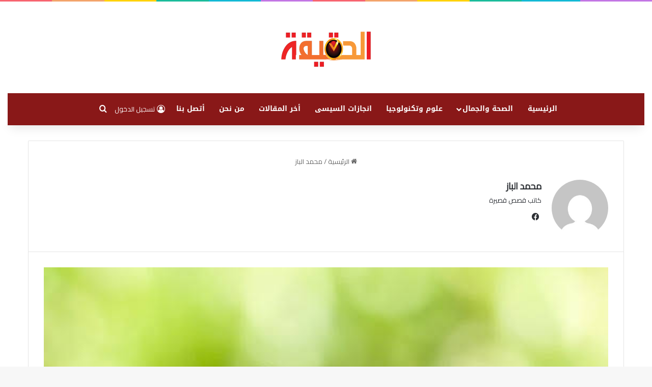

--- FILE ---
content_type: text/html; charset=UTF-8
request_url: https://thatrue.com/author/ahmedelbaz/
body_size: 21948
content:
<!DOCTYPE html> <html dir="rtl" lang="ar" data-skin="light"> <head> <meta charset="UTF-8"/> <link rel="profile" href="//gmpg.org/xfn/11"/> <meta http-equiv='x-dns-prefetch-control' content='on'> <link rel='dns-prefetch' href="//cdnjs.cloudflare.com/"/> <link rel='dns-prefetch' href="//ajax.googleapis.com/"/> <link rel='dns-prefetch' href="//fonts.googleapis.com/"/> <link rel='dns-prefetch' href="//fonts.gstatic.com/"/> <link rel='dns-prefetch' href="//s.gravatar.com/"/> <link rel='dns-prefetch' href="//www.google-analytics.com/"/> <link rel='preload' as='script' href="//ajax.googleapis.com/ajax/libs/webfont/1/webfont.js"> <meta name='robots' content='index, follow, max-image-preview:large, max-snippet:-1, max-video-preview:-1'/> <title>محمد الباز, كاتب لدى الحقيقة</title> <link rel="canonical" href="https://thatrue.com/author/ahmedelbaz/"/> <meta property="og:locale" content="ar_AR"/> <meta property="og:type" content="profile"/> <meta property="og:title" content="محمد الباز, كاتب لدى الحقيقة"/> <meta property="og:url" content="https://thatrue.com/author/ahmedelbaz/"/> <meta property="og:site_name" content="الحقيقة"/> <meta property="og:image" content="https://secure.gravatar.com/avatar/01112575a2ce42910c1b228c5c8f9ec0?s=500&d=mm&r=g"/> <meta name="twitter:card" content="summary_large_image"/> <script type="application/ld+json" class="yoast-schema-graph">{"@context":"https://schema.org","@graph":[{"@type":"ProfilePage","@id":"https://thatrue.com/author/ahmedelbaz/","url":"https://thatrue.com/author/ahmedelbaz/","name":"محمد الباز, كاتب لدى الحقيقة","isPartOf":{"@id":"https://thatrue.com/#website"},"primaryImageOfPage":{"@id":"https://thatrue.com/author/ahmedelbaz/#primaryimage"},"image":{"@id":"https://thatrue.com/author/ahmedelbaz/#primaryimage"},"thumbnailUrl":"https://thatrue.com/wp-content/uploads/2018/11/images.jpg","breadcrumb":{"@id":"https://thatrue.com/author/ahmedelbaz/#breadcrumb"},"inLanguage":"ar","potentialAction":[{"@type":"ReadAction","target":["https://thatrue.com/author/ahmedelbaz/"]}]},{"@type":"ImageObject","inLanguage":"ar","@id":"https://thatrue.com/author/ahmedelbaz/#primaryimage","url":"https://thatrue.com/wp-content/uploads/2018/11/images.jpg","contentUrl":"https://thatrue.com/wp-content/uploads/2018/11/images.jpg","width":532,"height":355},{"@type":"BreadcrumbList","@id":"https://thatrue.com/author/ahmedelbaz/#breadcrumb","itemListElement":[{"@type":"ListItem","position":1,"name":"Home","item":"https://thatrue.com/"},{"@type":"ListItem","position":2,"name":"Archives for محمد الباز"}]},{"@type":"WebSite","@id":"https://thatrue.com/#website","url":"https://thatrue.com/","name":"الحقيقة","description":"","publisher":{"@id":"https://thatrue.com/#/schema/person/f57da9f23594d8374f2238544ed8e2cf"},"potentialAction":[{"@type":"SearchAction","target":{"@type":"EntryPoint","urlTemplate":"https://thatrue.com/?s={search_term_string}"},"query-input":{"@type":"PropertyValueSpecification","valueRequired":true,"valueName":"search_term_string"}}],"inLanguage":"ar"},{"@type":["Person","Organization"],"@id":"https://thatrue.com/#/schema/person/f57da9f23594d8374f2238544ed8e2cf","name":"Ahmed Ibrahim","image":{"@type":"ImageObject","inLanguage":"ar","@id":"https://thatrue.com/#/schema/person/image/","url":"https://secure.gravatar.com/avatar/035ef8e6e404bb9ac116e50ae5fa5b61779110ffad831a2c782ac50578872033?s=96&d=mm&r=g","contentUrl":"https://secure.gravatar.com/avatar/035ef8e6e404bb9ac116e50ae5fa5b61779110ffad831a2c782ac50578872033?s=96&d=mm&r=g","caption":"Ahmed Ibrahim"},"logo":{"@id":"https://thatrue.com/#/schema/person/image/"},"description":"مجرد شاب مصرى","sameAs":["https://www.facebook.com/A7medkhamisi"]},{"@type":"Person","@id":"https://thatrue.com/#/schema/person/227a7f9b1a2b2bf9d057af72a91d6435","name":"محمد الباز","image":{"@type":"ImageObject","inLanguage":"ar","@id":"https://thatrue.com/#/schema/person/image/","url":"https://secure.gravatar.com/avatar/9f4813893ca26bd4f07da6298653303e8f62e70536ed7114c6ae6427a4c69696?s=96&d=mm&r=g","contentUrl":"https://secure.gravatar.com/avatar/9f4813893ca26bd4f07da6298653303e8f62e70536ed7114c6ae6427a4c69696?s=96&d=mm&r=g","caption":"محمد الباز"},"description":"كاتب قصص قصيرة","sameAs":["https://www.facebook.com/profile.php?id=100021785171048"],"mainEntityOfPage":{"@id":"https://thatrue.com/author/ahmedelbaz/"}}]}</script> <link rel='dns-prefetch' href="//fonts.googleapis.com/"/> <link rel="alternate" type="application/rss+xml" title="الحقيقة &laquo; الخلاصة" href="/feed/"/> <link rel="alternate" type="application/rss+xml" title="الحقيقة &laquo; خلاصة التعليقات" href="/comments/feed/"/> <script type="text/javascript">
			try {
				if( 'undefined' != typeof localStorage ){
					var tieSkin = localStorage.getItem('tie-skin');
				}

				
				var html = document.getElementsByTagName('html')[0].classList,
						htmlSkin = 'light';

				if( html.contains('dark-skin') ){
					htmlSkin = 'dark';
				}

				if( tieSkin != null && tieSkin != htmlSkin ){
					html.add('tie-skin-inverted');
					var tieSkinInverted = true;
				}

				if( tieSkin == 'dark' ){
					html.add('dark-skin');
				}
				else if( tieSkin == 'light' ){
					html.remove( 'dark-skin' );
				}
				
			} catch(e) { console.log( e ) }

		</script> <link rel="alternate" type="application/rss+xml" title="الحقيقة &laquo; خلاصة مقالات محمد الباز" href="feed/"/> <style type="text/css"> :root{ --tie-preset-gradient-1: linear-gradient(135deg, rgba(6, 147, 227, 1) 0%, rgb(155, 81, 224) 100%); --tie-preset-gradient-2: linear-gradient(135deg, rgb(122, 220, 180) 0%, rgb(0, 208, 130) 100%); --tie-preset-gradient-3: linear-gradient(135deg, rgba(252, 185, 0, 1) 0%, rgba(255, 105, 0, 1) 100%); --tie-preset-gradient-4: linear-gradient(135deg, rgba(255, 105, 0, 1) 0%, rgb(207, 46, 46) 100%); --tie-preset-gradient-5: linear-gradient(135deg, rgb(238, 238, 238) 0%, rgb(169, 184, 195) 100%); --tie-preset-gradient-6: linear-gradient(135deg, rgb(74, 234, 220) 0%, rgb(151, 120, 209) 20%, rgb(207, 42, 186) 40%, rgb(238, 44, 130) 60%, rgb(251, 105, 98) 80%, rgb(254, 248, 76) 100%); --tie-preset-gradient-7: linear-gradient(135deg, rgb(255, 206, 236) 0%, rgb(152, 150, 240) 100%); --tie-preset-gradient-8: linear-gradient(135deg, rgb(254, 205, 165) 0%, rgb(254, 45, 45) 50%, rgb(107, 0, 62) 100%); --tie-preset-gradient-9: linear-gradient(135deg, rgb(255, 203, 112) 0%, rgb(199, 81, 192) 50%, rgb(65, 88, 208) 100%); --tie-preset-gradient-10: linear-gradient(135deg, rgb(255, 245, 203) 0%, rgb(182, 227, 212) 50%, rgb(51, 167, 181) 100%); --tie-preset-gradient-11: linear-gradient(135deg, rgb(202, 248, 128) 0%, rgb(113, 206, 126) 100%); --tie-preset-gradient-12: linear-gradient(135deg, rgb(2, 3, 129) 0%, rgb(40, 116, 252) 100%); --tie-preset-gradient-13: linear-gradient(135deg, #4D34FA, #ad34fa); --tie-preset-gradient-14: linear-gradient(135deg, #0057FF, #31B5FF); --tie-preset-gradient-15: linear-gradient(135deg, #FF007A, #FF81BD); --tie-preset-gradient-16: linear-gradient(135deg, #14111E, #4B4462); --tie-preset-gradient-17: linear-gradient(135deg, #F32758, #FFC581); --main-nav-background: #FFFFFF; --main-nav-secondry-background: rgba(0,0,0,0.03); --main-nav-primary-color: #0088ff; --main-nav-contrast-primary-color: #FFFFFF; --main-nav-text-color: #2c2f34; --main-nav-secondry-text-color: rgba(0,0,0,0.5); --main-nav-main-border-color: rgba(0,0,0,0.1); --main-nav-secondry-border-color: rgba(0,0,0,0.08); } </style> <meta name="viewport" content="width=device-width, initial-scale=1.0"/><style id='wp-img-auto-sizes-contain-inline-css' type='text/css'> img:is([sizes=auto i],[sizes^="auto," i]){contain-intrinsic-size:3000px 1500px} /*# sourceURL=wp-img-auto-sizes-contain-inline-css */ </style>  <link rel='stylesheet' id='notosanskufiarabic-css' href="//fonts.googleapis.com/earlyaccess/notosanskufiarabic?ver=6.9" type='text/css' media='all'/> <link rel='stylesheet' id='ctc-blocks-core-css' href="/wp-content/plugins/copy-the-code/classes/blocks/assets/css/style.css?ver=4.1.1" type='text/css' media='all'/> <link rel='stylesheet' id='ctc-el-email-sample-css' href="/wp-content/plugins/copy-the-code/classes/elementor/widgets/email-sample/style.css?ver=4.1.1" type='text/css' media='all'/> <link rel='stylesheet' id='ctc-blocks-css' href="/wp-content/plugins/copy-the-code/classes/blocks/assets/css/style.css?ver=4.1.1" type='text/css' media='all'/> <link rel='stylesheet' id='ctc-el-email-address-css' href="/wp-content/plugins/copy-the-code/classes/elementor/widgets/email-address/style.css?ver=4.1.1" type='text/css' media='all'/> <link rel='stylesheet' id='ctc-el-phone-number-css' href="/wp-content/plugins/copy-the-code/classes/elementor/widgets/phone-number/style.css?ver=4.1.1" type='text/css' media='all'/> <link rel='stylesheet' id='ctc-el-copy-icon-css' href="/wp-content/plugins/copy-the-code/classes/elementor/widgets/copy-icon/style.css?ver=4.1.1" type='text/css' media='all'/> <link rel='stylesheet' id='ctc-el-blockquote-css' href="/wp-content/plugins/copy-the-code/classes/elementor/widgets/blockquote/style.css?ver=4.1.1" type='text/css' media='all'/> <link rel='stylesheet' id='ctc-el-code-snippet-css' href="/wp-content/plugins/copy-the-code/classes/elementor/widgets/code-snippet/style.css?ver=4.1.1" type='text/css' media='all'/> <link rel='stylesheet' id='ctc-el-message-css' href="/wp-content/plugins/copy-the-code/classes/elementor/widgets/message/style.css?ver=4.1.1" type='text/css' media='all'/> <link rel='stylesheet' id='ctc-el-wish-css' href="/wp-content/plugins/copy-the-code/classes/elementor/widgets/wish/style.css?ver=4.1.1" type='text/css' media='all'/> <link rel='stylesheet' id='ctc-el-shayari-css' href="/wp-content/plugins/copy-the-code/classes/elementor/widgets/shayari/style.css?ver=4.1.1" type='text/css' media='all'/> <link rel='stylesheet' id='ctc-el-sms-css' href="/wp-content/plugins/copy-the-code/classes/elementor/widgets/sms/style.css?ver=4.1.1" type='text/css' media='all'/> <link rel='stylesheet' id='ctc-el-deal-css' href="/wp-content/plugins/copy-the-code/classes/elementor/widgets/deal/style.css?ver=4.1.1" type='text/css' media='all'/> <link rel='stylesheet' id='ctc-el-coupon-css' href="/wp-content/plugins/copy-the-code/classes/elementor/widgets/coupon/style.css?ver=4.1.1" type='text/css' media='all'/> <link rel='stylesheet' id='ctc-el-ai-prompt-generator-css' href="/wp-content/plugins/copy-the-code/classes/elementor/widgets/ai-prompt-generator/style.css?ver=4.1.1" type='text/css' media='all'/> <link rel='stylesheet' id='ctc-el-table-css' href="/wp-content/plugins/copy-the-code/classes/elementor/widgets/table/style.css?ver=4.1.1" type='text/css' media='all'/> <link rel='stylesheet' id='ctc-el-contact-information-css' href="/wp-content/plugins/copy-the-code/classes/elementor/widgets/contact-information/style.css?ver=4.1.1" type='text/css' media='all'/> <style id='ctc-term-title-style-inline-css' type='text/css'> .ctc-block-controls-dropdown .components-base-control__field{margin:0 !important} /*# sourceURL=https://thatrue.com/wp-content/plugins/copy-the-code/classes/gutenberg/blocks/term-title/css/style.css */ </style> <style id='ctc-copy-button-style-inline-css' type='text/css'> .wp-block-ctc-copy-button{font-size:14px;line-height:normal;padding:8px 16px;border-width:1px;border-style:solid;border-color:inherit;border-radius:4px;cursor:pointer;display:inline-block}.ctc-copy-button-textarea{display:none !important} /*# sourceURL=https://thatrue.com/wp-content/plugins/copy-the-code/classes/gutenberg/blocks/copy-button/css/style.css */ </style> <style id='ctc-copy-icon-style-inline-css' type='text/css'> .wp-block-ctc-copy-icon .ctc-block-copy-icon{background:rgba(0,0,0,0);padding:0;margin:0;position:relative;cursor:pointer}.wp-block-ctc-copy-icon .ctc-block-copy-icon .check-icon{display:none}.wp-block-ctc-copy-icon .ctc-block-copy-icon svg{height:1em;width:1em}.wp-block-ctc-copy-icon .ctc-block-copy-icon::after{position:absolute;content:attr(aria-label);padding:.5em .75em;right:100%;color:#fff;background:#24292f;font-size:11px;border-radius:6px;line-height:1;right:100%;bottom:50%;margin-right:6px;-webkit-transform:translateY(50%);transform:translateY(50%)}.wp-block-ctc-copy-icon .ctc-block-copy-icon::before{content:"";top:50%;bottom:50%;left:-7px;margin-top:-6px;border:6px solid rgba(0,0,0,0);border-left-color:#24292f;position:absolute}.wp-block-ctc-copy-icon .ctc-block-copy-icon::after,.wp-block-ctc-copy-icon .ctc-block-copy-icon::before{opacity:0;visibility:hidden;-webkit-transition:opacity .2s ease-in-out,visibility .2s ease-in-out;transition:opacity .2s ease-in-out,visibility .2s ease-in-out}.wp-block-ctc-copy-icon .ctc-block-copy-icon.copied::after,.wp-block-ctc-copy-icon .ctc-block-copy-icon.copied::before{opacity:1;visibility:visible;-webkit-transition:opacity .2s ease-in-out,visibility .2s ease-in-out;transition:opacity .2s ease-in-out,visibility .2s ease-in-out}.wp-block-ctc-copy-icon .ctc-block-copy-icon.copied .check-icon{display:inline-block}.wp-block-ctc-copy-icon .ctc-block-copy-icon.copied .copy-icon{display:none !important}.ctc-copy-icon-textarea{display:none !important} /*# sourceURL=https://thatrue.com/wp-content/plugins/copy-the-code/classes/gutenberg/blocks/copy-icon/css/style.css */ </style> <style id='ctc-social-share-style-inline-css' type='text/css'> .wp-block-ctc-social-share{display:-webkit-box;display:-ms-flexbox;display:flex;-webkit-box-align:center;-ms-flex-align:center;align-items:center;gap:8px}.wp-block-ctc-social-share svg{height:16px;width:16px}.wp-block-ctc-social-share a{display:-webkit-inline-box;display:-ms-inline-flexbox;display:inline-flex}.wp-block-ctc-social-share a:focus{outline:none} /*# sourceURL=https://thatrue.com/wp-content/plugins/copy-the-code/classes/gutenberg/blocks/social-share/css/style.css */ </style> <style id='global-styles-inline-css' type='text/css'> :root{--wp--preset--aspect-ratio--square: 1;--wp--preset--aspect-ratio--4-3: 4/3;--wp--preset--aspect-ratio--3-4: 3/4;--wp--preset--aspect-ratio--3-2: 3/2;--wp--preset--aspect-ratio--2-3: 2/3;--wp--preset--aspect-ratio--16-9: 16/9;--wp--preset--aspect-ratio--9-16: 9/16;--wp--preset--color--black: #000000;--wp--preset--color--cyan-bluish-gray: #abb8c3;--wp--preset--color--white: #ffffff;--wp--preset--color--pale-pink: #f78da7;--wp--preset--color--vivid-red: #cf2e2e;--wp--preset--color--luminous-vivid-orange: #ff6900;--wp--preset--color--luminous-vivid-amber: #fcb900;--wp--preset--color--light-green-cyan: #7bdcb5;--wp--preset--color--vivid-green-cyan: #00d084;--wp--preset--color--pale-cyan-blue: #8ed1fc;--wp--preset--color--vivid-cyan-blue: #0693e3;--wp--preset--color--vivid-purple: #9b51e0;--wp--preset--color--global-color: #891818;--wp--preset--gradient--vivid-cyan-blue-to-vivid-purple: linear-gradient(135deg,rgb(6,147,227) 0%,rgb(155,81,224) 100%);--wp--preset--gradient--light-green-cyan-to-vivid-green-cyan: linear-gradient(135deg,rgb(122,220,180) 0%,rgb(0,208,130) 100%);--wp--preset--gradient--luminous-vivid-amber-to-luminous-vivid-orange: linear-gradient(135deg,rgb(252,185,0) 0%,rgb(255,105,0) 100%);--wp--preset--gradient--luminous-vivid-orange-to-vivid-red: linear-gradient(135deg,rgb(255,105,0) 0%,rgb(207,46,46) 100%);--wp--preset--gradient--very-light-gray-to-cyan-bluish-gray: linear-gradient(135deg,rgb(238,238,238) 0%,rgb(169,184,195) 100%);--wp--preset--gradient--cool-to-warm-spectrum: linear-gradient(135deg,rgb(74,234,220) 0%,rgb(151,120,209) 20%,rgb(207,42,186) 40%,rgb(238,44,130) 60%,rgb(251,105,98) 80%,rgb(254,248,76) 100%);--wp--preset--gradient--blush-light-purple: linear-gradient(135deg,rgb(255,206,236) 0%,rgb(152,150,240) 100%);--wp--preset--gradient--blush-bordeaux: linear-gradient(135deg,rgb(254,205,165) 0%,rgb(254,45,45) 50%,rgb(107,0,62) 100%);--wp--preset--gradient--luminous-dusk: linear-gradient(135deg,rgb(255,203,112) 0%,rgb(199,81,192) 50%,rgb(65,88,208) 100%);--wp--preset--gradient--pale-ocean: linear-gradient(135deg,rgb(255,245,203) 0%,rgb(182,227,212) 50%,rgb(51,167,181) 100%);--wp--preset--gradient--electric-grass: linear-gradient(135deg,rgb(202,248,128) 0%,rgb(113,206,126) 100%);--wp--preset--gradient--midnight: linear-gradient(135deg,rgb(2,3,129) 0%,rgb(40,116,252) 100%);--wp--preset--font-size--small: 13px;--wp--preset--font-size--medium: 20px;--wp--preset--font-size--large: 36px;--wp--preset--font-size--x-large: 42px;--wp--preset--spacing--20: 0.44rem;--wp--preset--spacing--30: 0.67rem;--wp--preset--spacing--40: 1rem;--wp--preset--spacing--50: 1.5rem;--wp--preset--spacing--60: 2.25rem;--wp--preset--spacing--70: 3.38rem;--wp--preset--spacing--80: 5.06rem;--wp--preset--shadow--natural: 6px 6px 9px rgba(0, 0, 0, 0.2);--wp--preset--shadow--deep: 12px 12px 50px rgba(0, 0, 0, 0.4);--wp--preset--shadow--sharp: 6px 6px 0px rgba(0, 0, 0, 0.2);--wp--preset--shadow--outlined: 6px 6px 0px -3px rgb(255, 255, 255), 6px 6px rgb(0, 0, 0);--wp--preset--shadow--crisp: 6px 6px 0px rgb(0, 0, 0);}:where(.is-layout-flex){gap: 0.5em;}:where(.is-layout-grid){gap: 0.5em;}body .is-layout-flex{display: flex;}.is-layout-flex{flex-wrap: wrap;align-items: center;}.is-layout-flex > :is(*, div){margin: 0;}body .is-layout-grid{display: grid;}.is-layout-grid > :is(*, div){margin: 0;}:where(.wp-block-columns.is-layout-flex){gap: 2em;}:where(.wp-block-columns.is-layout-grid){gap: 2em;}:where(.wp-block-post-template.is-layout-flex){gap: 1.25em;}:where(.wp-block-post-template.is-layout-grid){gap: 1.25em;}.has-black-color{color: var(--wp--preset--color--black) !important;}.has-cyan-bluish-gray-color{color: var(--wp--preset--color--cyan-bluish-gray) !important;}.has-white-color{color: var(--wp--preset--color--white) !important;}.has-pale-pink-color{color: var(--wp--preset--color--pale-pink) !important;}.has-vivid-red-color{color: var(--wp--preset--color--vivid-red) !important;}.has-luminous-vivid-orange-color{color: var(--wp--preset--color--luminous-vivid-orange) !important;}.has-luminous-vivid-amber-color{color: var(--wp--preset--color--luminous-vivid-amber) !important;}.has-light-green-cyan-color{color: var(--wp--preset--color--light-green-cyan) !important;}.has-vivid-green-cyan-color{color: var(--wp--preset--color--vivid-green-cyan) !important;}.has-pale-cyan-blue-color{color: var(--wp--preset--color--pale-cyan-blue) !important;}.has-vivid-cyan-blue-color{color: var(--wp--preset--color--vivid-cyan-blue) !important;}.has-vivid-purple-color{color: var(--wp--preset--color--vivid-purple) !important;}.has-black-background-color{background-color: var(--wp--preset--color--black) !important;}.has-cyan-bluish-gray-background-color{background-color: var(--wp--preset--color--cyan-bluish-gray) !important;}.has-white-background-color{background-color: var(--wp--preset--color--white) !important;}.has-pale-pink-background-color{background-color: var(--wp--preset--color--pale-pink) !important;}.has-vivid-red-background-color{background-color: var(--wp--preset--color--vivid-red) !important;}.has-luminous-vivid-orange-background-color{background-color: var(--wp--preset--color--luminous-vivid-orange) !important;}.has-luminous-vivid-amber-background-color{background-color: var(--wp--preset--color--luminous-vivid-amber) !important;}.has-light-green-cyan-background-color{background-color: var(--wp--preset--color--light-green-cyan) !important;}.has-vivid-green-cyan-background-color{background-color: var(--wp--preset--color--vivid-green-cyan) !important;}.has-pale-cyan-blue-background-color{background-color: var(--wp--preset--color--pale-cyan-blue) !important;}.has-vivid-cyan-blue-background-color{background-color: var(--wp--preset--color--vivid-cyan-blue) !important;}.has-vivid-purple-background-color{background-color: var(--wp--preset--color--vivid-purple) !important;}.has-black-border-color{border-color: var(--wp--preset--color--black) !important;}.has-cyan-bluish-gray-border-color{border-color: var(--wp--preset--color--cyan-bluish-gray) !important;}.has-white-border-color{border-color: var(--wp--preset--color--white) !important;}.has-pale-pink-border-color{border-color: var(--wp--preset--color--pale-pink) !important;}.has-vivid-red-border-color{border-color: var(--wp--preset--color--vivid-red) !important;}.has-luminous-vivid-orange-border-color{border-color: var(--wp--preset--color--luminous-vivid-orange) !important;}.has-luminous-vivid-amber-border-color{border-color: var(--wp--preset--color--luminous-vivid-amber) !important;}.has-light-green-cyan-border-color{border-color: var(--wp--preset--color--light-green-cyan) !important;}.has-vivid-green-cyan-border-color{border-color: var(--wp--preset--color--vivid-green-cyan) !important;}.has-pale-cyan-blue-border-color{border-color: var(--wp--preset--color--pale-cyan-blue) !important;}.has-vivid-cyan-blue-border-color{border-color: var(--wp--preset--color--vivid-cyan-blue) !important;}.has-vivid-purple-border-color{border-color: var(--wp--preset--color--vivid-purple) !important;}.has-vivid-cyan-blue-to-vivid-purple-gradient-background{background: var(--wp--preset--gradient--vivid-cyan-blue-to-vivid-purple) !important;}.has-light-green-cyan-to-vivid-green-cyan-gradient-background{background: var(--wp--preset--gradient--light-green-cyan-to-vivid-green-cyan) !important;}.has-luminous-vivid-amber-to-luminous-vivid-orange-gradient-background{background: var(--wp--preset--gradient--luminous-vivid-amber-to-luminous-vivid-orange) !important;}.has-luminous-vivid-orange-to-vivid-red-gradient-background{background: var(--wp--preset--gradient--luminous-vivid-orange-to-vivid-red) !important;}.has-very-light-gray-to-cyan-bluish-gray-gradient-background{background: var(--wp--preset--gradient--very-light-gray-to-cyan-bluish-gray) !important;}.has-cool-to-warm-spectrum-gradient-background{background: var(--wp--preset--gradient--cool-to-warm-spectrum) !important;}.has-blush-light-purple-gradient-background{background: var(--wp--preset--gradient--blush-light-purple) !important;}.has-blush-bordeaux-gradient-background{background: var(--wp--preset--gradient--blush-bordeaux) !important;}.has-luminous-dusk-gradient-background{background: var(--wp--preset--gradient--luminous-dusk) !important;}.has-pale-ocean-gradient-background{background: var(--wp--preset--gradient--pale-ocean) !important;}.has-electric-grass-gradient-background{background: var(--wp--preset--gradient--electric-grass) !important;}.has-midnight-gradient-background{background: var(--wp--preset--gradient--midnight) !important;}.has-small-font-size{font-size: var(--wp--preset--font-size--small) !important;}.has-medium-font-size{font-size: var(--wp--preset--font-size--medium) !important;}.has-large-font-size{font-size: var(--wp--preset--font-size--large) !important;}.has-x-large-font-size{font-size: var(--wp--preset--font-size--x-large) !important;} :where(.wp-block-post-template.is-layout-flex){gap: 1.25em;}:where(.wp-block-post-template.is-layout-grid){gap: 1.25em;} :where(.wp-block-term-template.is-layout-flex){gap: 1.25em;}:where(.wp-block-term-template.is-layout-grid){gap: 1.25em;} :where(.wp-block-columns.is-layout-flex){gap: 2em;}:where(.wp-block-columns.is-layout-grid){gap: 2em;} :root :where(.wp-block-pullquote){font-size: 1.5em;line-height: 1.6;} /*# sourceURL=global-styles-inline-css */ </style> <link rel='stylesheet' id='dashicons-css' href="/wp-includes/css/dashicons.min.css?ver=6.9" type='text/css' media='all'/> <link rel='stylesheet' id='admin-bar-rtl-css' href="/wp-includes/css/admin-bar-rtl.min.css?ver=6.9" type='text/css' media='all'/> <style id='admin-bar-inline-css' type='text/css'> /* Hide CanvasJS credits for P404 charts specifically */ #p404RedirectChart .canvasjs-chart-credit { display: none !important; } #p404RedirectChart canvas { border-radius: 6px; } .p404-redirect-adminbar-weekly-title { font-weight: bold; font-size: 14px; color: #fff; margin-bottom: 6px; } #wpadminbar #wp-admin-bar-p404_free_top_button .ab-icon:before { content: "\f103"; color: #dc3545; top: 3px; } #wp-admin-bar-p404_free_top_button .ab-item { min-width: 80px !important; padding: 0px !important; } /* Ensure proper positioning and z-index for P404 dropdown */ .p404-redirect-adminbar-dropdown-wrap { min-width: 0; padding: 0; position: static !important; } #wpadminbar #wp-admin-bar-p404_free_top_button_dropdown { position: static !important; } #wpadminbar #wp-admin-bar-p404_free_top_button_dropdown .ab-item { padding: 0 !important; margin: 0 !important; } .p404-redirect-dropdown-container { min-width: 340px; padding: 18px 18px 12px 18px; background: #23282d !important; color: #fff; border-radius: 12px; box-shadow: 0 8px 32px rgba(0,0,0,0.25); margin-top: 10px; position: relative !important; z-index: 999999 !important; display: block !important; border: 1px solid #444; } /* Ensure P404 dropdown appears on hover */ #wpadminbar #wp-admin-bar-p404_free_top_button .p404-redirect-dropdown-container { display: none !important; } #wpadminbar #wp-admin-bar-p404_free_top_button:hover .p404-redirect-dropdown-container { display: block !important; } #wpadminbar #wp-admin-bar-p404_free_top_button:hover #wp-admin-bar-p404_free_top_button_dropdown .p404-redirect-dropdown-container { display: block !important; } .p404-redirect-card { background: #2c3338; border-radius: 8px; padding: 18px 18px 12px 18px; box-shadow: 0 2px 8px rgba(0,0,0,0.07); display: flex; flex-direction: column; align-items: flex-start; border: 1px solid #444; } .p404-redirect-btn { display: inline-block; background: #dc3545; color: #fff !important; font-weight: bold; padding: 5px 22px; border-radius: 8px; text-decoration: none; font-size: 17px; transition: background 0.2s, box-shadow 0.2s; margin-top: 8px; box-shadow: 0 2px 8px rgba(220,53,69,0.15); text-align: center; line-height: 1.6; } .p404-redirect-btn:hover { background: #c82333; color: #fff !important; box-shadow: 0 4px 16px rgba(220,53,69,0.25); } /* Prevent conflicts with other admin bar dropdowns */ #wpadminbar .ab-top-menu > li:hover > .ab-item, #wpadminbar .ab-top-menu > li.hover > .ab-item { z-index: auto; } #wpadminbar #wp-admin-bar-p404_free_top_button:hover > .ab-item { z-index: 999998 !important; } /*# sourceURL=admin-bar-inline-css */ </style> <link rel='stylesheet' id='copy-the-code-css' href="/wp-content/plugins/copy-the-code/assets/css/copy-the-code.css?ver=4.1.1" type='text/css' media='all'/> <link rel='stylesheet' id='ctc-copy-inline-css' href="/wp-content/plugins/copy-the-code/assets/css/copy-inline.css?ver=4.1.1" type='text/css' media='all'/> <link rel='stylesheet' id='everest-forms-general-rtl-css' href="/wp-content/plugins/everest-forms/assets/css/everest-forms-rtl.css?ver=3.4.1" type='text/css' media='all'/> <link rel='stylesheet' id='jquery-intl-tel-input-css' href="/wp-content/plugins/everest-forms/assets/css/intlTelInput.css?ver=3.4.1" type='text/css' media='all'/> <link rel='stylesheet' id='related-posts-by-taxonomy-css' href="/wp-content/plugins/related-posts-by-taxonomy/includes/assets/css/styles.css?ver=6.9" type='text/css' media='all'/> <link rel='stylesheet' id='ez-toc-css' href="/wp-content/plugins/easy-table-of-contents/assets/css/screen.min.css?ver=2.0.80" type='text/css' media='all'/> <style id='ez-toc-inline-css' type='text/css'> div#ez-toc-container .ez-toc-title {font-size: 150%;}div#ez-toc-container .ez-toc-title {font-weight: 500;}div#ez-toc-container ul li , div#ez-toc-container ul li a {font-size: 100%;}div#ez-toc-container ul li , div#ez-toc-container ul li a {font-weight: 500;}div#ez-toc-container nav ul ul li {font-size: 90%;}div#ez-toc-container {background: #fff;border: 1px solid #ddd;width: 100%;}div#ez-toc-container p.ez-toc-title , #ez-toc-container .ez_toc_custom_title_icon , #ez-toc-container .ez_toc_custom_toc_icon {color: #999;}div#ez-toc-container ul.ez-toc-list a {color: #428bca;}div#ez-toc-container ul.ez-toc-list a:hover {color: #2a6496;}div#ez-toc-container ul.ez-toc-list a:visited {color: #428bca;}.ez-toc-counter nav ul li a::before {color: ;}.ez-toc-box-title {font-weight: bold; margin-bottom: 10px; text-align: center; text-transform: uppercase; letter-spacing: 1px; color: #666; padding-bottom: 5px;position:absolute;top:-4%;left:5%;background-color: inherit;transition: top 0.3s ease;}.ez-toc-box-title.toc-closed {top:-25%;} .ez-toc-container-direction {direction: rtl;}.ez-toc-counter-rtl ul {direction: rtl;counter-reset: item-level1, item-level2, item-level3, item-level4, item-level5, item-level6;}.ez-toc-counter-rtl ul ul {direction: rtl;counter-reset: item-level2, item-level3, item-level4, item-level5, item-level6;}.ez-toc-counter-rtl ul ul ul {direction: rtl;counter-reset: item-level3, item-level4, item-level5, item-level6;}.ez-toc-counter-rtl ul ul ul ul {direction: rtl;counter-reset: item-level4, item-level5, item-level6;}.ez-toc-counter-rtl ul ul ul ul ul {direction: rtl;counter-reset: item-level5, item-level6;}.ez-toc-counter-rtl ul ul ul ul ul ul {direction: rtl;counter-reset: item-level6;}.ez-toc-counter-rtl ul li {counter-increment: item-level1;}.ez-toc-counter-rtl ul ul li {counter-increment: item-level2;}.ez-toc-counter-rtl ul ul ul li {counter-increment: item-level3;}.ez-toc-counter-rtl ul ul ul ul li {counter-increment: item-level4;}.ez-toc-counter-rtl ul ul ul ul ul li {counter-increment: item-level5;}.ez-toc-counter-rtl ul ul ul ul ul ul li {counter-increment: item-level6;}.ez-toc-counter-rtl nav ul li a::before {content: counter(item-level1, decimal) '. ';float: right;margin-left: 0.2rem;flex-grow: 0;flex-shrink: 0; }.ez-toc-counter-rtl nav ul ul li a::before {content: counter(item-level2, decimal) "." counter(item-level1, decimal) '. ';float: right;margin-left: 0.2rem;flex-grow: 0;flex-shrink: 0; }.ez-toc-counter-rtl nav ul ul ul li a::before {content: counter(item-level3, decimal) "." counter(item-level2, decimal) "." counter(item-level1, decimal) '. ';float: right;margin-left: 0.2rem;flex-grow: 0;flex-shrink: 0; }.ez-toc-counter-rtl nav ul ul ul ul li a::before {content: counter(item-level4, decimal) "." counter(item-level3, decimal) "." counter(item-level2, decimal) "." counter(item-level1, decimal) '. ';float: right;margin-left: 0.2rem;flex-grow: 0;flex-shrink: 0; }.ez-toc-counter-rtl nav ul ul ul ul ul li a::before {content: counter(item-level5, decimal) "." counter(item-level4, decimal) "." counter(item-level3, decimal) "." counter(item-level2, decimal) "." counter(item-level1, decimal) '. ';float: right;margin-left: 0.2rem;flex-grow: 0;flex-shrink: 0; }.ez-toc-counter-rtl nav ul ul ul ul ul ul li a::before {content: counter(item-level6, decimal) "." counter(item-level5, decimal) "." counter(item-level4, decimal) "." counter(item-level3, decimal) "." counter(item-level2, decimal) "." counter(item-level1, decimal) '. ';float: right;margin-left: 0.2rem;flex-grow: 0;flex-shrink: 0; }.ez-toc-widget-direction {direction: rtl;}.ez-toc-widget-container-rtl ul {direction: rtl;counter-reset: item-level1, item-level2, item-level3, item-level4, item-level5, item-level6;}.ez-toc-widget-container-rtl ul ul {direction: rtl;counter-reset: item-level2, item-level3, item-level4, item-level5, item-level6;}.ez-toc-widget-container-rtl ul ul ul {direction: rtl;counter-reset: item-level3, item-level4, item-level5, item-level6;}.ez-toc-widget-container-rtl ul ul ul ul {direction: rtl;counter-reset: item-level4, item-level5, item-level6;}.ez-toc-widget-container-rtl ul ul ul ul ul {direction: rtl;counter-reset: item-level5, item-level6;}.ez-toc-widget-container-rtl ul ul ul ul ul ul {direction: rtl;counter-reset: item-level6;}.ez-toc-widget-container-rtl ul li {counter-increment: item-level1;}.ez-toc-widget-container-rtl ul ul li {counter-increment: item-level2;}.ez-toc-widget-container-rtl ul ul ul li {counter-increment: item-level3;}.ez-toc-widget-container-rtl ul ul ul ul li {counter-increment: item-level4;}.ez-toc-widget-container-rtl ul ul ul ul ul li {counter-increment: item-level5;}.ez-toc-widget-container-rtl ul ul ul ul ul ul li {counter-increment: item-level6;}.ez-toc-widget-container-rtl nav ul li a::before {content: counter(item-level1, decimal) '. ';float: right;margin-left: 0.2rem;flex-grow: 0;flex-shrink: 0; }.ez-toc-widget-container-rtl nav ul ul li a::before {content: counter(item-level2, decimal) "." counter(item-level1, decimal) '. ';float: right;margin-left: 0.2rem;flex-grow: 0;flex-shrink: 0; }.ez-toc-widget-container-rtl nav ul ul ul li a::before {content: counter(item-level3, decimal) "." counter(item-level2, decimal) "." counter(item-level1, decimal) '. ';float: right;margin-left: 0.2rem;flex-grow: 0;flex-shrink: 0; }.ez-toc-widget-container-rtl nav ul ul ul ul li a::before {content: counter(item-level4, decimal) "." counter(item-level3, decimal) "." counter(item-level2, decimal) "." counter(item-level1, decimal) '. ';float: right;margin-left: 0.2rem;flex-grow: 0;flex-shrink: 0; }.ez-toc-widget-container-rtl nav ul ul ul ul ul li a::before {content: counter(item-level5, decimal) "." counter(item-level4, decimal) "." counter(item-level3, decimal) "." counter(item-level2, decimal) "." counter(item-level1, decimal) '. ';float: right;margin-left: 0.2rem;flex-grow: 0;flex-shrink: 0; }.ez-toc-widget-container-rtl nav ul ul ul ul ul ul li a::before {content: counter(item-level6, decimal) "." counter(item-level5, decimal) "." counter(item-level4, decimal) "." counter(item-level3, decimal) "." counter(item-level2, decimal) "." counter(item-level1, decimal) '. ';float: right;margin-left: 0.2rem;flex-grow: 0;flex-shrink: 0; } /*# sourceURL=ez-toc-inline-css */ </style> <link rel='stylesheet' id='tie-css-base-css' href="/wp-content/themes/jannah/assets/css/base.min.css?ver=7.6.3" type='text/css' media='all'/> <link rel='stylesheet' id='tie-css-styles-css' href="/wp-content/themes/jannah/assets/css/style.min.css?ver=7.6.3" type='text/css' media='all'/> <link rel='stylesheet' id='tie-css-widgets-css' href="/wp-content/themes/jannah/assets/css/widgets.min.css?ver=7.6.3" type='text/css' media='all'/> <link rel='stylesheet' id='tie-css-helpers-css' href="/wp-content/themes/jannah/assets/css/helpers.min.css?ver=7.6.3" type='text/css' media='all'/> <link rel='stylesheet' id='tie-fontawesome5-css' href="/wp-content/themes/jannah/assets/css/fontawesome.css?ver=7.6.3" type='text/css' media='all'/> <link rel='stylesheet' id='tie-css-ilightbox-css' href="/wp-content/themes/jannah/assets/ilightbox/dark-skin/skin.css?ver=7.6.3" type='text/css' media='all'/> <style id='tie-css-ilightbox-inline-css' type='text/css'> .wf-active body{font-family: 'Cairo';}.wf-active .logo-text,.wf-active h1,.wf-active h2,.wf-active h3,.wf-active h4,.wf-active h5,.wf-active h6,.wf-active .the-subtitle{font-family: 'Cairo';}#main-nav .main-menu > ul > li > a{font-family: Noto Sans Kufi Arabic;}.wf-active blockquote p{font-family: 'Cairo';}html #tie-wrapper .mag-box.big-post-left-box li:not(:first-child) .post-title,html #tie-wrapper .mag-box.big-post-top-box li:not(:first-child) .post-title,html #tie-wrapper .mag-box.half-box li:not(:first-child) .post-title,html #tie-wrapper .mag-box.big-thumb-left-box li:not(:first-child) .post-title,html #tie-wrapper .mag-box.scrolling-box .slide .post-title,html #tie-wrapper .mag-box.miscellaneous-box li:not(:first-child) .post-title{font-weight: 500;}:root:root{--brand-color: #891818;--dark-brand-color: #570000;--bright-color: #FFFFFF;--base-color: #2c2f34;}#reading-position-indicator{box-shadow: 0 0 10px rgba( 137,24,24,0.7);}#main-nav ul.menu > li.tie-current-menu > a,#main-nav ul.menu > li:hover > a,#main-nav .spinner > div,.main-menu .mega-links-head:after{background-color: #891818 !important;}#main-nav a,#main-nav .dropdown-social-icons li a span,#autocomplete-suggestions.search-in-main-nav a {color: #FFFFFF !important;}#main-nav .main-menu ul.menu > li.tie-current-menu,#theme-header nav .menu > li > .menu-sub-content{border-color: #891818;}#main-nav .spinner-circle:after{color: #891818 !important;}html :root:root{--brand-color: #891818;--dark-brand-color: #570000;--bright-color: #FFFFFF;--base-color: #2c2f34;}html #reading-position-indicator{box-shadow: 0 0 10px rgba( 137,24,24,0.7);}html #main-nav ul.menu > li.tie-current-menu > a,html #main-nav ul.menu > li:hover > a,html #main-nav .spinner > div,html .main-menu .mega-links-head:after{background-color: #891818 !important;}html #main-nav a,html #main-nav .dropdown-social-icons li a span,html #autocomplete-suggestions.search-in-main-nav a{color: #FFFFFF !important;}html #main-nav .main-menu ul.menu > li.tie-current-menu,html #theme-header nav .menu > li > .menu-sub-content{border-color: #891818;}html #main-nav .spinner-circle:after{color: #891818 !important;}html #header-notification-bar{background: var( --tie-preset-gradient-13 );}html #header-notification-bar{--tie-buttons-color: #FFFFFF;--tie-buttons-border-color: #FFFFFF;--tie-buttons-hover-color: #e1e1e1;--tie-buttons-hover-text: #000000;}html #header-notification-bar{--tie-buttons-text: #000000;}html #main-nav .main-menu-wrapper,html #main-nav .menu-sub-content,html #main-nav .comp-sub-menu,html #main-nav ul.cats-vertical li a.is-active,html #main-nav ul.cats-vertical li a:hover,html #autocomplete-suggestions.search-in-main-nav{background-color: #891818;}html #main-nav{border-width: 0;}html #theme-header #main-nav:not(.fixed-nav){bottom: 0;}html #main-nav .icon-basecloud-bg:after{color: #891818;}html #autocomplete-suggestions.search-in-main-nav{border-color: rgba(255,255,255,0.07);}html .main-nav-boxed #main-nav .main-menu-wrapper{border-width: 0;}html #theme-header:not(.main-nav-boxed) #main-nav,html .main-nav-boxed .main-menu-wrapper{border-top-color:#891818 !important;border-top-width:1px !important;border-bottom-color:#891818 !important;border-bottom-width:2px !important;border-style: solid;border-right: 0 none;border-left : 0 none;}html .main-nav-boxed #main-nav.fixed-nav{box-shadow: none;}html .main-nav,html .search-in-main-nav{--main-nav-primary-color: #891818;--tie-buttons-color: #891818;--tie-buttons-border-color: #891818;--tie-buttons-text: #FFFFFF;--tie-buttons-hover-color: #6b0000;}html #main-nav .mega-links-head:after,html #main-nav .cats-horizontal a.is-active,html #main-nav .cats-horizontal a:hover,html #main-nav .spinner > div{background-color: #891818;}html #main-nav .menu ul li:hover > a,html #main-nav .menu ul li.current-menu-item:not(.mega-link-column) > a,html #main-nav .components a:hover,html #main-nav .components > li:hover > a,html #main-nav #search-submit:hover,html #main-nav .cats-vertical a.is-active,html #main-nav .cats-vertical a:hover,html #main-nav .mega-menu .post-meta a:hover,html #main-nav .mega-menu .post-box-title a:hover,html #autocomplete-suggestions.search-in-main-nav a:hover,html #main-nav .spinner-circle:after{color: #891818;}html #main-nav .menu > li.tie-current-menu > a,html #main-nav .menu > li:hover > a,html .theme-header #main-nav .mega-menu .cats-horizontal a.is-active,html .theme-header #main-nav .mega-menu .cats-horizontal a:hover{color: #FFFFFF;}html #main-nav .menu > li.tie-current-menu > a:before,html #main-nav .menu > li:hover > a:before{border-top-color: #FFFFFF;}html #main-nav,html #main-nav input,html #main-nav #search-submit,html #main-nav .fa-spinner,html #main-nav .comp-sub-menu,html #main-nav .tie-weather-widget{color: #fcfcfc;}html #main-nav input::-moz-placeholder{color: #fcfcfc;}html #main-nav input:-moz-placeholder{color: #fcfcfc;}html #main-nav input:-ms-input-placeholder{color: #fcfcfc;}html #main-nav input::-webkit-input-placeholder{color: #fcfcfc;}html #main-nav .mega-menu .post-meta,html #main-nav .mega-menu .post-meta a,html #autocomplete-suggestions.search-in-main-nav .post-meta{color: rgba(252,252,252,0.6);}html #main-nav .weather-icon .icon-cloud,html #main-nav .weather-icon .icon-basecloud-bg,html #main-nav .weather-icon .icon-cloud-behind{color: #fcfcfc !important;}html .tie-cat-31,html .tie-cat-item-31 > span{background-color:#e67e22 !important;color:#FFFFFF !important;}html .tie-cat-31:after{border-top-color:#e67e22 !important;}html .tie-cat-31:hover{background-color:#c86004 !important;}html .tie-cat-31:hover:after{border-top-color:#c86004 !important;}html .tie-cat-96,html .tie-cat-item-96 > span{background-color:#2ecc71 !important;color:#FFFFFF !important;}html .tie-cat-96:after{border-top-color:#2ecc71 !important;}html .tie-cat-96:hover{background-color:#10ae53 !important;}html .tie-cat-96:hover:after{border-top-color:#10ae53 !important;}html .tie-cat-97,html .tie-cat-item-97 > span{background-color:#9b59b6 !important;color:#FFFFFF !important;}html .tie-cat-97:after{border-top-color:#9b59b6 !important;}html .tie-cat-97:hover{background-color:#7d3b98 !important;}html .tie-cat-97:hover:after{border-top-color:#7d3b98 !important;}html .tie-cat-98,html .tie-cat-item-98 > span{background-color:#34495e !important;color:#FFFFFF !important;}html .tie-cat-98:after{border-top-color:#34495e !important;}html .tie-cat-98:hover{background-color:#162b40 !important;}html .tie-cat-98:hover:after{border-top-color:#162b40 !important;}html .tie-cat-99,html .tie-cat-item-99 > span{background-color:#795548 !important;color:#FFFFFF !important;}html .tie-cat-99:after{border-top-color:#795548 !important;}html .tie-cat-99:hover{background-color:#5b372a !important;}html .tie-cat-99:hover:after{border-top-color:#5b372a !important;}html .tie-cat-100,html .tie-cat-item-100 > span{background-color:#4CAF50 !important;color:#FFFFFF !important;}html .tie-cat-100:after{border-top-color:#4CAF50 !important;}html .tie-cat-100:hover{background-color:#2e9132 !important;}html .tie-cat-100:hover:after{border-top-color:#2e9132 !important;}html .tie-cat-6670,html .tie-cat-item-6670 > span{background-color:#34495e !important;color:#FFFFFF !important;}html .tie-cat-6670:after{border-top-color:#34495e !important;}html .tie-cat-6670:hover{background-color:#162b40 !important;}html .tie-cat-6670:hover:after{border-top-color:#162b40 !important;}@media (max-width: 1250px){html .share-buttons-sticky{display: none;}}.single-dwqa-question .widget_author_posts{ display: none !important;} /*# sourceURL=tie-css-ilightbox-inline-css */ </style> <script type="text/javascript" src="https://thatrue.com/wp-includes/js/jquery/jquery.min.js?ver=3.7.1" id="jquery-core-js"></script> <script type="text/javascript" src="https://thatrue.com/wp-content/plugins/copy-the-code/classes/gutenberg/blocks/copy-button/js/frontend.js?ver=1.0.0" id="ctc-copy-button-script-2-js"></script> <script type="text/javascript" src="https://thatrue.com/wp-content/plugins/copy-the-code/classes/gutenberg/blocks/copy-icon/js/frontend.js?ver=1.0.0" id="ctc-copy-icon-script-2-js"></script> <link rel="https://api.w.org/" href="/wp-json/"/><link rel="alternate" title="JSON" type="application/json" href="/wp-json/wp/v2/users/54"/><link rel="EditURI" type="application/rsd+xml" title="RSD" href="/xmlrpc.php?rsd"/> <link rel="stylesheet" href="/wp-content/themes/jannah/rtl.css" type="text/css" media="screen"/><meta name="generator" content="WordPress 6.9"/> <meta name="generator" content="Everest Forms 3.4.1"/> <meta name="generator" content="Employee Directory v4.5.4 - https://emdplugins.com"/> <script type='text/javascript'>
/* <![CDATA[ */
var taqyeem = {"ajaxurl":"https://thatrue.com/wp-admin/admin-ajax.php" , "your_rating":"تقييمك:"};
/* ]]> */
</script> <meta http-equiv="X-UA-Compatible" content="IE=edge"> <meta name="generator" content="Elementor 3.34.1; features: additional_custom_breakpoints; settings: css_print_method-external, google_font-enabled, font_display-auto"> <style> .e-con.e-parent:nth-of-type(n+4):not(.e-lazyloaded):not(.e-no-lazyload), .e-con.e-parent:nth-of-type(n+4):not(.e-lazyloaded):not(.e-no-lazyload) * { background-image: none !important; } @media screen and (max-height: 1024px) { .e-con.e-parent:nth-of-type(n+3):not(.e-lazyloaded):not(.e-no-lazyload), .e-con.e-parent:nth-of-type(n+3):not(.e-lazyloaded):not(.e-no-lazyload) * { background-image: none !important; } } @media screen and (max-height: 640px) { .e-con.e-parent:nth-of-type(n+2):not(.e-lazyloaded):not(.e-no-lazyload), .e-con.e-parent:nth-of-type(n+2):not(.e-lazyloaded):not(.e-no-lazyload) * { background-image: none !important; } } </style> <link rel="icon" href="/wp-content/uploads/2018/11/cropped-y-32x32.png" sizes="32x32"/> <link rel="icon" href="/wp-content/uploads/2018/11/cropped-y-192x192.png" sizes="192x192"/> <link rel="apple-touch-icon" href="/wp-content/uploads/2018/11/cropped-y-180x180.png"/> <meta name="msapplication-TileImage" content="https://thatrue.com/wp-content/uploads/2018/11/cropped-y-270x270.png"/> </head> <body id="tie-body" class="rtl archive author author-ahmedelbaz author-54 wp-theme-jannah tie-no-js everest-forms-no-js wrapper-has-shadow block-head-1 magazine1 is-thumb-overlay-disabled is-desktop is-header-layout-2 full-width hide_banner_header hide_banner_top hide_banner_below_header hide_share_post_top hide_post_newsletter elementor-default elementor-kit-35509"> <div class="background-overlay"> <div id="tie-container" class="site tie-container"> <div id="tie-wrapper"> <div class="rainbow-line"></div> <header id="theme-header" class="theme-header header-layout-2 main-nav-light main-nav-default-light main-nav-below main-nav-boxed no-stream-item has-shadow is-stretch-header has-normal-width-logo mobile-header-centered"> <div class="container header-container"> <div class="tie-row logo-row"> <div class="logo-wrapper"> <div class="tie-col-md-4 logo-container clearfix"> <div id="mobile-header-components-area_1" class="mobile-header-components"><ul class="components"><li class="mobile-component_menu custom-menu-link"><a href="#" id="mobile-menu-icon"><span class="tie-mobile-menu-icon nav-icon is-layout-1"></span><span class="screen-reader-text">القائمة</span></a></li> <li class="mobile-component_search custom-menu-link"> <a href="#" class="tie-search-trigger-mobile"> <span class="tie-icon-search tie-search-icon" aria-hidden="true"></span> <span class="screen-reader-text">بحث عن</span> </a> </li> <li class="mobile-component_login custom-menu-link"> <a href="#" class="lgoin-btn tie-popup-trigger"> <span class="tie-icon-author" aria-hidden="true"></span> <span class="screen-reader-text">تسجيل الدخول</span> </a> </li></ul></div> <div id="logo" class="image-logo"> <a title="الحقيقة" href="/" data-wpel-link="internal"> <picture class="tie-logo-default tie-logo-picture"> <source class="tie-logo-source-default tie-logo-source" srcset="https://thatrue.com/wp-content/uploads/2021/03/logo-e1614690963991.png"> <img class="tie-logo-img-default tie-logo-img" src="/wp-content/uploads/2021/03/logo-e1614690963991.png" alt="الحقيقة" width="198" height="100" style="max-height:100px; width: auto;"/> </picture> </a> </div> <div id="mobile-header-components-area_2" class="mobile-header-components"><ul class="components"><li class="mobile-component_skin custom-menu-link"> <a href="#" class="change-skin" title="الوضع المظلم"> <span class="tie-icon-moon change-skin-icon" aria-hidden="true"></span> <span class="screen-reader-text">الوضع المظلم</span> </a> </li></ul></div> </div> </div> </div> </div> <div class="main-nav-wrapper"> <nav id="main-nav" class="main-nav header-nav menu-style-default menu-style-solid-bg" aria-label="القائمة الرئيسية"> <div class="container"> <div class="main-menu-wrapper"> <div id="menu-components-wrap"> <div class="main-menu main-menu-wrap"> <div id="main-nav-menu" class="main-menu header-menu"><ul id="menu-home" class="menu"><li id="menu-item-1600" class="menu-item menu-item-type-custom menu-item-object-custom menu-item-home menu-item-1600"><a href="http://thatrue.com/" data-wpel-link="internal">الرئيسية</a></li> <li id="menu-item-53158" class="menu-item menu-item-type-taxonomy menu-item-object-category menu-item-has-children menu-item-53158"><a href="/category/%d8%a7%d9%84%d8%b5%d8%ad%d8%a9-%d9%88%d8%a7%d9%84%d8%ac%d9%85%d8%a7%d9%84/" data-wpel-link="internal">الصحة والجمال</a> <ul class="sub-menu menu-sub-content"> <li id="menu-item-59063" class="menu-item menu-item-type-custom menu-item-object-custom menu-item-59063"><a href="//justsalma.com/" data-wpel-link="external" target="_blank" rel="external noopener noreferrer">تسوق ملابس أطفال</a></li> </ul> </li> <li id="menu-item-53159" class="menu-item menu-item-type-taxonomy menu-item-object-category menu-item-53159"><a href="/category/%d8%a7%d9%84%d8%aa%d9%82%d9%86%d9%8a%d8%a9/%d8%aa%d9%83%d9%86%d9%88%d9%84%d9%88%d8%ac%d9%8a%d8%a7/" data-wpel-link="internal">علوم وتكنولوجيا</a></li> <li id="menu-item-53160" class="menu-item menu-item-type-taxonomy menu-item-object-category menu-item-53160"><a href="/category/%d8%a7%d9%86%d8%ac%d8%a7%d8%b2%d8%a7%d8%aa-%d8%a7%d9%84%d8%b3%d9%8a%d8%b3%d9%89/" data-wpel-link="internal">انجازات السيسى</a></li> <li id="menu-item-51494" class="menu-item menu-item-type-post_type menu-item-object-page menu-item-51494"><a href="/blog/" data-wpel-link="internal">أخر المقالات</a></li> <li id="menu-item-51487" class="menu-item menu-item-type-custom menu-item-object-custom menu-item-51487"><a href="http://thatrue.com/about-us/" data-wpel-link="internal">من نحن</a></li> <li id="menu-item-51490" class="menu-item menu-item-type-custom menu-item-object-custom menu-item-51490"><a href="http://thatrue.com/contact/" data-wpel-link="internal">أتصل بنا</a></li> </ul></div> </div> <ul class="components"> <li class="has-title popup-login-icon menu-item custom-menu-link"> <a href="#" class="lgoin-btn tie-popup-trigger"> <span class="tie-icon-author" aria-hidden="true"></span> <span class="login-title">تسجيل الدخول</span> </a> </li> <li class="search-compact-icon menu-item custom-menu-link"> <a href="#" class="tie-search-trigger"> <span class="tie-icon-search tie-search-icon" aria-hidden="true"></span> <span class="screen-reader-text">بحث عن</span> </a> </li> </ul> </div> </div> </div> </nav> </div> </header> <script type="text/javascript">
			try{if("undefined"!=typeof localStorage){var header,mnIsDark=!1,tnIsDark=!1;(header=document.getElementById("theme-header"))&&((header=header.classList).contains("main-nav-default-dark")&&(mnIsDark=!0),header.contains("top-nav-default-dark")&&(tnIsDark=!0),"dark"==tieSkin?(header.add("main-nav-dark","top-nav-dark"),header.remove("main-nav-light","top-nav-light")):"light"==tieSkin&&(mnIsDark||(header.remove("main-nav-dark"),header.add("main-nav-light")),tnIsDark||(header.remove("top-nav-dark"),header.add("top-nav-light"))))}}catch(a){console.log(a)}
		</script> <div id="content" class="site-content container"><div id="main-content-row" class="tie-row main-content-row"> <div class="main-content tie-col-md-12" role="main"> <header id="author-title-section" class="entry-header-outer container-wrapper archive-title-wrapper"> <nav id="breadcrumb"><a href="/" data-wpel-link="internal"><span class="tie-icon-home" aria-hidden="true"></span> الرئيسية</a><em class="delimiter">/</em><span class="current">محمد الباز</span></nav><script type="application/ld+json">{"@context":"http:\/\/schema.org","@type":"BreadcrumbList","@id":"#Breadcrumb","itemListElement":[{"@type":"ListItem","position":1,"item":{"name":"\u0627\u0644\u0631\u0626\u064a\u0633\u064a\u0629","@id":"https:\/\/thatrue.com\/"}}]}</script> <div class="about-author container-wrapper about-author-54"> <div class="author-avatar"> <a href="./" data-wpel-link="internal"> <img alt='صورة محمد الباز' src="//secure.gravatar.com/avatar/9f4813893ca26bd4f07da6298653303e8f62e70536ed7114c6ae6427a4c69696?s=180&#038;d=mm&#038;r=g" srcset='https://secure.gravatar.com/avatar/9f4813893ca26bd4f07da6298653303e8f62e70536ed7114c6ae6427a4c69696?s=360&#038;d=mm&#038;r=g 2x' class='avatar avatar-180 photo' height='180' width='180' decoding='async'/> </a> </div> <div class="author-info"> <h1 class="author-name"><a href="./" data-wpel-link="internal">محمد الباز</a></h1> <div class="author-bio"> كاتب قصص قصيرة </div> <ul class="social-icons"> <li class="social-icons-item"> <a href="//www.facebook.com/profile.php?id=100021785171048" rel="external noopener nofollow noreferrer" target="_blank" class="social-link facebook-social-icon" data-wpel-link="external"> <span class="tie-icon-facebook" aria-hidden="true"></span> <span class="screen-reader-text">فيسبوك</span> </a> </li> </ul> </div> <div class="clearfix"></div> </div> </header> <div class="mag-box miscellaneous-box first-post-gradient has-first-big-post"> <div class="container-wrapper"> <div class="mag-box-container clearfix"> <ul id="posts-container" data-layout="large-above" data-settings="{'uncropped_image':'jannah-image-post','category_meta':true,'post_meta':true,'excerpt':false,'excerpt_length':'20','read_more':false,'read_more_text':false,'media_overlay':true,'title_length':0,'is_full':true,'is_category':false}" class="posts-items"> <li class="post-item tie-standard"> <a aria-label="الحب بين الحلال والحرام" href="/%d8%a7%d9%84%d8%ad%d8%a8-%d8%a8%d9%8a%d9%86-%d8%a7%d9%84%d8%ad%d9%84%d8%a7%d9%84-%d9%88%d8%a7%d9%84%d8%ad%d8%b1%d8%a7%d9%85/" class="post-thumb" data-wpel-link="internal"><img fetchpriority="high" width="532" height="355" src="/wp-content/uploads/2018/11/images.jpg" class="attachment-full size-full wp-post-image" alt="" decoding="async" srcset="https://thatrue.com/wp-content/uploads/2018/11/images.jpg 532w, https://thatrue.com/wp-content/uploads/2018/11/images-300x200.jpg 300w, https://thatrue.com/wp-content/uploads/2018/11/images-450x300.jpg 450w" sizes="(max-width: 532px) 100vw, 532px"/></a> <div class="clearfix"></div> <div class="post-overlay"> <div class="post-content"> <a class="post-cat tie-cat-31" href="/category/tie-world/" data-wpel-link="internal">أخبار العالم</a> <h2 class="post-title"><a href="/%d8%a7%d9%84%d8%ad%d8%a8-%d8%a8%d9%8a%d9%86-%d8%a7%d9%84%d8%ad%d9%84%d8%a7%d9%84-%d9%88%d8%a7%d9%84%d8%ad%d8%b1%d8%a7%d9%85/" data-wpel-link="internal">الحب بين الحلال والحرام</a></h2> <div class="thumb-meta"><div class="post-meta clearfix"><span class="author-meta single-author no-avatars"><span class="meta-item meta-author-wrapper meta-author-54"><span class="meta-author"><a href="./" class="author-name tie-icon" title="محمد الباز" data-wpel-link="internal">محمد الباز</a></span></span></span><span class="date meta-item tie-icon">نوفمبر 2, 2018</span><div class="tie-alignright"><span class="meta-comment tie-icon meta-item fa-before">0</span></div></div></div> </div> </div> </li> </ul> <div class="clearfix"></div> </div> </div> </div> </div> </div></div> <footer id="footer" class="site-footer dark-skin dark-widgetized-area"> <div id="footer-widgets-container"> <div class="container"> </div> </div> <div id="site-info" class="site-info"> <div class="container"> <div class="tie-row"> <div class="tie-col-md-12"> <div class="copyright-text copyright-text-first">جميع الحقوق محفوظة لموقع الحقيقة© 2026 <br> <strong><a href="/privacy-policy/" data-wpel-link="internal">سياسة الخصوصية</a> | <a href="/about-us/" data-wpel-link="internal">من نحن</a> | <a href="/contact/" data-wpel-link="internal">اتصل بنا </a></strong> <br> <a href="#" onclick="doGTranslate(&#039;ar|ar&#039;);return false;" title="Arabic" class="glink nturl notranslate"><img src="/wp-content/plugins/gtranslate/flags/24/ar.png" height="24" width="24" alt="Arabic"/> <span>AR</span></a> <a href="#" onclick="doGTranslate(&#039;ar|nl&#039;);return false;" title="Dutch" class="glink nturl notranslate"><img loading="lazy" src="/wp-content/plugins/gtranslate/flags/24/nl.png" height="24" width="24" alt="Dutch"/> <span>NL</span></a> <a href="#" onclick="doGTranslate(&#039;ar|en&#039;);return false;" title="English" class="glink nturl notranslate"><img loading="lazy" src="/wp-content/plugins/gtranslate/flags/24/en.png" height="24" width="24" alt="English"/> <span>EN</span></a> <a href="#" onclick="doGTranslate(&#039;ar|fr&#039;);return false;" title="French" class="glink nturl notranslate"><img loading="lazy" src="/wp-content/plugins/gtranslate/flags/24/fr.png" height="24" width="24" alt="French"/> <span>FR</span></a> <a href="#" onclick="doGTranslate(&#039;ar|de&#039;);return false;" title="German" class="glink nturl notranslate"><img loading="lazy" src="/wp-content/plugins/gtranslate/flags/24/de.png" height="24" width="24" alt="German"/> <span>DE</span></a> <a href="#" onclick="doGTranslate(&#039;ar|it&#039;);return false;" title="Italian" class="glink nturl notranslate"><img loading="lazy" src="/wp-content/plugins/gtranslate/flags/24/it.png" height="24" width="24" alt="Italian"/> <span>IT</span></a> <a href="#" onclick="doGTranslate(&#039;ar|pt&#039;);return false;" title="Portuguese" class="glink nturl notranslate"><img loading="lazy" src="/wp-content/plugins/gtranslate/flags/24/pt.png" height="24" width="24" alt="Portuguese"/> <span>PT</span></a> <a href="#" onclick="doGTranslate(&#039;ar|ru&#039;);return false;" title="Russian" class="glink nturl notranslate"><img loading="lazy" src="/wp-content/plugins/gtranslate/flags/24/ru.png" height="24" width="24" alt="Russian"/> <span>RU</span></a> <a href="#" onclick="doGTranslate(&#039;ar|es&#039;);return false;" title="Spanish" class="glink nturl notranslate"><img loading="lazy" src="/wp-content/plugins/gtranslate/flags/24/es.png" height="24" width="24" alt="Spanish"/> <span>ES</span></a> <style>#goog-gt-tt{display:none!important;}.goog-te-banner-frame{display:none!important;}.goog-te-menu-value:hover{text-decoration:none!important;}.goog-text-highlight{background-color:transparent!important;box-shadow:none!important;}body{top:0!important;}#google_translate_element2{display:none!important;}</style> <div id="google_translate_element2"></div> <script>function googleTranslateElementInit2() {new google.translate.TranslateElement({pageLanguage: 'ar',autoDisplay: false}, 'google_translate_element2');}if(!window.gt_translate_script){window.gt_translate_script=document.createElement('script');gt_translate_script.src='https://translate.google.com/translate_a/element.js?cb=googleTranslateElementInit2';document.body.appendChild(gt_translate_script);}</script> <script>
function GTranslateGetCurrentLang() {var keyValue = document['cookie'].match('(^|;) ?googtrans=([^;]*)(;|$)');return keyValue ? keyValue[2].split('/')[2] : null;}
function GTranslateFireEvent(element,event){try{if(document.createEventObject){var evt=document.createEventObject();element.fireEvent('on'+event,evt)}else{var evt=document.createEvent('HTMLEvents');evt.initEvent(event,true,true);element.dispatchEvent(evt)}}catch(e){}}
function doGTranslate(lang_pair){if(lang_pair.value)lang_pair=lang_pair.value;if(lang_pair=='')return;var lang=lang_pair.split('|')[1];if(GTranslateGetCurrentLang() == null && lang == lang_pair.split('|')[0])return;if(typeof ga=='function'){ga('send', 'event', 'GTranslate', lang, location.hostname+location.pathname+location.search);}var teCombo;var sel=document.getElementsByTagName('select');for(var i=0;i<sel.length;i++)if(sel[i].className.indexOf('goog-te-combo')!=-1){teCombo=sel[i];break;}if(document.getElementById('google_translate_element2')==null||document.getElementById('google_translate_element2').innerHTML.length==0||teCombo.length==0||teCombo.innerHTML.length==0){setTimeout(function(){doGTranslate(lang_pair)},500)}else{teCombo.value=lang;GTranslateFireEvent(teCombo,'change');GTranslateFireEvent(teCombo,'change')}}
</script><br> <strong><a href="//www.fourthpyramidagcy.com/" data-wpel-link="external" target="_blank" rel="external noopener noreferrer">تصميم شركة الهرم الرابع</a></strong> </div><div class="copyright-text copyright-text-second"> <meta property="fb:pages" content="106400870725228"/> </div><ul class="social-icons"><li class="social-icons-item"><a class="social-link facebook-social-icon" rel="external noopener nofollow noreferrer" target="_blank" href="//www.facebook.com/Thatrue-310034433086945" data-wpel-link="external"><span class="tie-social-icon tie-icon-facebook"></span><span class="screen-reader-text">فيسبوك</span></a></li><li class="social-icons-item"><a class="social-link rss-social-icon" rel="external noopener nofollow noreferrer" target="_blank" href="/feed/" data-wpel-link="external"><span class="tie-social-icon tie-icon-feed"></span><span class="screen-reader-text">ملخص الموقع RSS</span></a></li></ul> </div> </div> </div> </div> </footer> <a id="go-to-top" class="go-to-top-button" href="#go-to-tie-body"> <span class="tie-icon-angle-up"></span> <span class="screen-reader-text">زر الذهاب إلى الأعلى</span> </a> </div> <aside class=" side-aside normal-side dark-skin dark-widgetized-area is-fullwidth appear-from-left" aria-label="القائمة الجانبية الثانوية" style="visibility: hidden;"> <div data-height="100%" class="side-aside-wrapper has-custom-scroll"> <a href="#" class="close-side-aside remove big-btn"> <span class="screen-reader-text">إغلاق</span> </a> <div id="mobile-container"> <div id="mobile-search"> <form role="search" method="get" class="search-form" action="https://thatrue.com/"> <label> <span class="screen-reader-text">البحث عن:</span> <input type="search" class="search-field" placeholder="بحث &hellip;" value="" name="s"/> </label> <input type="submit" class="search-submit" value="بحث"/> </form> </div> <div id="mobile-menu" class=" has-custom-menu"> <div class="menu-home-container"><ul id="mobile-custom-menu" class="menu"><li class="menu-item menu-item-type-custom menu-item-object-custom menu-item-home menu-item-1600"><a href="http://thatrue.com/" data-wpel-link="internal">الرئيسية</a></li> <li class="menu-item menu-item-type-taxonomy menu-item-object-category menu-item-has-children menu-item-53158"><a href="/category/%d8%a7%d9%84%d8%b5%d8%ad%d8%a9-%d9%88%d8%a7%d9%84%d8%ac%d9%85%d8%a7%d9%84/" data-wpel-link="internal">الصحة والجمال</a> <ul class="sub-menu menu-sub-content"> <li class="menu-item menu-item-type-custom menu-item-object-custom menu-item-59063"><a href="//justsalma.com/" data-wpel-link="external" target="_blank" rel="external noopener noreferrer">تسوق ملابس أطفال</a></li> </ul> </li> <li class="menu-item menu-item-type-taxonomy menu-item-object-category menu-item-53159"><a href="/category/%d8%a7%d9%84%d8%aa%d9%82%d9%86%d9%8a%d8%a9/%d8%aa%d9%83%d9%86%d9%88%d9%84%d9%88%d8%ac%d9%8a%d8%a7/" data-wpel-link="internal">علوم وتكنولوجيا</a></li> <li class="menu-item menu-item-type-taxonomy menu-item-object-category menu-item-53160"><a href="/category/%d8%a7%d9%86%d8%ac%d8%a7%d8%b2%d8%a7%d8%aa-%d8%a7%d9%84%d8%b3%d9%8a%d8%b3%d9%89/" data-wpel-link="internal">انجازات السيسى</a></li> <li class="menu-item menu-item-type-post_type menu-item-object-page menu-item-51494"><a href="/blog/" data-wpel-link="internal">أخر المقالات</a></li> <li class="menu-item menu-item-type-custom menu-item-object-custom menu-item-51487"><a href="http://thatrue.com/about-us/" data-wpel-link="internal">من نحن</a></li> <li class="menu-item menu-item-type-custom menu-item-object-custom menu-item-51490"><a href="http://thatrue.com/contact/" data-wpel-link="internal">أتصل بنا</a></li> </ul></div> </div> </div> </div> </aside> </div> </div> <script type="speculationrules">
{"prefetch":[{"source":"document","where":{"and":[{"href_matches":"/*"},{"not":{"href_matches":["/wp-*.php","/wp-admin/*","/wp-content/uploads/*","/wp-content/*","/wp-content/plugins/*","/wp-content/themes/jannah/*","/*\\?(.+)"]}},{"not":{"selector_matches":"a[rel~=\"nofollow\"]"}},{"not":{"selector_matches":".no-prefetch, .no-prefetch a"}}]},"eagerness":"conservative"}]}
</script> <div id="autocomplete-suggestions" class="autocomplete-suggestions"></div><div id="is-scroller-outer"><div id="is-scroller"></div></div><div id="fb-root"></div> <div id="tie-popup-search-desktop" class="tie-popup tie-popup-search-wrap" style="display: none;"> <a href="#" class="tie-btn-close remove big-btn light-btn"> <span class="screen-reader-text">إغلاق</span> </a> <div class="popup-search-wrap-inner"> <div class="live-search-parent pop-up-live-search" data-skin="live-search-popup" aria-label="بحث"> <form method="get" class="tie-popup-search-form" action="https://thatrue.com/"> <input class="tie-popup-search-input " inputmode="search" type="text" name="s" title="بحث عن" autocomplete="off" placeholder="إكتب كلمة البحث ثم إضغط زر الإدخال"/> <button class="tie-popup-search-submit" type="submit"> <span class="tie-icon-search tie-search-icon" aria-hidden="true"></span> <span class="screen-reader-text">بحث عن</span> </button> </form> </div> </div> </div> <div id="tie-popup-search-mobile" class="tie-popup tie-popup-search-wrap" style="display: none;"> <a href="#" class="tie-btn-close remove big-btn light-btn"> <span class="screen-reader-text">إغلاق</span> </a> <div class="popup-search-wrap-inner"> <div class="live-search-parent pop-up-live-search" data-skin="live-search-popup" aria-label="بحث"> <form method="get" class="tie-popup-search-form" action="https://thatrue.com/"> <input class="tie-popup-search-input is-ajax-search" inputmode="search" type="text" name="s" title="بحث عن" autocomplete="off" placeholder="بحث عن"/> <button class="tie-popup-search-submit" type="submit"> <span class="tie-icon-search tie-search-icon" aria-hidden="true"></span> <span class="screen-reader-text">بحث عن</span> </button> </form> </div> </div> </div> <div id="tie-popup-login" class="tie-popup" style="display: none;"> <a href="#" class="tie-btn-close remove big-btn light-btn"> <span class="screen-reader-text">إغلاق</span> </a> <div class="tie-popup-container"> <div class="container-wrapper"> <div class="widget login-widget"> <div class="widget-title the-global-title"> <div class="the-subtitle">تسجيل الدخول <span class="widget-title-icon tie-icon"></span></div> </div> <div class="widget-container"> <div class="login-form"> <form name="registerform" action="https://thatrue.com/wp-login.php" method="post"> <input type="text" name="log" title="إسم المستخدم" placeholder="إسم المستخدم"> <div class="pass-container"> <input type="password" name="pwd" title="كلمة المرور" placeholder="كلمة المرور"> <a class="forget-text" href="/wp-login.php?action=lostpassword&amp;redirect_to=https%3A%2F%2Fthatrue.com" data-wpel-link="internal">نسيت كلمة المرور؟</a> </div> <input type="hidden" name="redirect_to" value="/author/ahmedelbaz/"/> <label for="rememberme" class="rememberme"> <input id="rememberme" name="rememberme" type="checkbox" checked="checked" value="forever"/> تذكرني </label> <button type="submit" class="button fullwidth login-submit">تسجيل الدخول</button> </form> </div> </div> </div> </div> </div> </div> <script type="text/javascript">
					function tieDownloadAdsenseJSAtOnload() {
						var element = document.createElement("script");
						element.src = "https://pagead2.googlesyndication.com/pagead/js/adsbygoogle.js";
						document.body.appendChild(element);
					}
					if (window.addEventListener){
						window.addEventListener("load", tieDownloadAdsenseJSAtOnload, false);
					}
					else if (window.attachEvent){
						window.attachEvent("onload", tieDownloadAdsenseJSAtOnload);
					}
					else{
						window.onload = tieDownloadAdsenseJSAtOnload;
					}
				</script> <script>
				const lazyloadRunObserver = () => {
					const lazyloadBackgrounds = document.querySelectorAll( `.e-con.e-parent:not(.e-lazyloaded)` );
					const lazyloadBackgroundObserver = new IntersectionObserver( ( entries ) => {
						entries.forEach( ( entry ) => {
							if ( entry.isIntersecting ) {
								let lazyloadBackground = entry.target;
								if( lazyloadBackground ) {
									lazyloadBackground.classList.add( 'e-lazyloaded' );
								}
								lazyloadBackgroundObserver.unobserve( entry.target );
							}
						});
					}, { rootMargin: '200px 0px 200px 0px' } );
					lazyloadBackgrounds.forEach( ( lazyloadBackground ) => {
						lazyloadBackgroundObserver.observe( lazyloadBackground );
					} );
				};
				const events = [
					'DOMContentLoaded',
					'elementor/lazyload/observe',
				];
				events.forEach( ( event ) => {
					document.addEventListener( event, lazyloadRunObserver );
				} );
			</script> <script type="text/javascript">
		var c = document.body.className;
		c = c.replace( /everest-forms-no-js/, 'everest-forms-js' );
		document.body.className = c;
	</script> <script type="text/javascript" src="https://thatrue.com/wp-content/plugins/copy-the-code/assets/js/clipboard.js?ver=4.1.1" id="ctc-clipboard-js"></script> <script type="text/javascript" src="https://thatrue.com/wp-content/plugins/copy-the-code/classes/blocks/assets/js/core.js?ver=4.1.1" id="ctc-blocks-core-js"></script> <script type="text/javascript" src="https://thatrue.com/wp-content/plugins/copy-the-code/classes/elementor/widgets/deal/script.js?ver=4.1.1" id="ctc-el-deal-js"></script> <script type="text/javascript" src="https://thatrue.com/wp-content/plugins/copy-the-code/classes/elementor/widgets/coupon/script.js?ver=4.1.1" id="ctc-el-coupon-js"></script> <script type="text/javascript" src="https://thatrue.com/wp-content/plugins/copy-the-code/classes/elementor/widgets/ai-prompt-generator/script.js?ver=4.1.1" id="ctc-el-ai-prompt-generator-js"></script> <script type="text/javascript" id="copy-the-code-js-extra">
/* <![CDATA[ */
var copyTheCode = {"trim_lines":"","remove_spaces":"1","copy_content_as":"","previewMarkup":"\u003Ch2\u003EHello World\u003C/h2\u003E","buttonMarkup":"\u003Cbutton class=\"copy-the-code-button\" title=\"\"\u003E\u003C/button\u003E","buttonSvg":"\u003Csvg aria-hidden=\"true\" focusable=\"false\" role=\"img\" class=\"copy-icon\" viewBox=\"0 0 16 16\" width=\"16\" height=\"16\" fill=\"currentColor\"\u003E\u003Cpath d=\"M0 6.75C0 5.784.784 5 1.75 5h1.5a.75.75 0 0 1 0 1.5h-1.5a.25.25 0 0 0-.25.25v7.5c0 .138.112.25.25.25h7.5a.25.25 0 0 0 .25-.25v-1.5a.75.75 0 0 1 1.5 0v1.5A1.75 1.75 0 0 1 9.25 16h-7.5A1.75 1.75 0 0 1 0 14.25Z\"\u003E\u003C/path\u003E\u003Cpath d=\"M5 1.75C5 .784 5.784 0 6.75 0h7.5C15.216 0 16 .784 16 1.75v7.5A1.75 1.75 0 0 1 14.25 11h-7.5A1.75 1.75 0 0 1 5 9.25Zm1.75-.25a.25.25 0 0 0-.25.25v7.5c0 .138.112.25.25.25h7.5a.25.25 0 0 0 .25-.25v-7.5a.25.25 0 0 0-.25-.25Z\"\u003E\u003C/path\u003E\u003C/svg\u003E","selectors":[{"selector":"pre","style":"button","button_text":"Copy","button_title":"Copy to Clipboard","button_copy_text":"Copied!","button_position":"inside","copy_format":"","conditions":""}],"selector":"pre","settings":{"selector":"pre","button-text":"Copy to Clipboard","button-title":"Copy to Clipboard","button-copy-text":"Copied!","button-position":"inside","copy-format":"default"},"string":{"title":"Copy to Clipboard","copy":"Copy to Clipboard","copied":"Copied!"},"image-url":"https://thatrue.com/wp-content/plugins/copy-the-code//assets/images/copy-1.svg","redirect_url":""};
//# sourceURL=copy-the-code-js-extra
/* ]]> */
</script> <script type="text/javascript" src="https://thatrue.com/wp-content/plugins/copy-the-code/assets/js/copy-the-code.js?ver=4.1.1" id="copy-the-code-js"></script> <script type="text/javascript" src="https://thatrue.com/wp-content/plugins/copy-the-code/assets/js/copy-inline.js?ver=4.1.1" id="ctc-copy-inline-js"></script> <script type="text/javascript" id="ez-toc-scroll-scriptjs-js-extra">
/* <![CDATA[ */
var eztoc_smooth_local = {"scroll_offset":"30","add_request_uri":"","add_self_reference_link":""};
//# sourceURL=ez-toc-scroll-scriptjs-js-extra
/* ]]> */
</script> <script type="text/javascript" src="https://thatrue.com/wp-content/plugins/easy-table-of-contents/assets/js/smooth_scroll.min.js?ver=2.0.80" id="ez-toc-scroll-scriptjs-js"></script> <script type="text/javascript" src="https://thatrue.com/wp-content/plugins/easy-table-of-contents/vendor/js-cookie/js.cookie.min.js?ver=2.2.1" id="ez-toc-js-cookie-js"></script> <script type="text/javascript" src="https://thatrue.com/wp-content/plugins/easy-table-of-contents/vendor/sticky-kit/jquery.sticky-kit.min.js?ver=1.9.2" id="ez-toc-jquery-sticky-kit-js"></script> <script type="text/javascript" id="ez-toc-js-js-extra">
/* <![CDATA[ */
var ezTOC = {"smooth_scroll":"1","visibility_hide_by_default":"","scroll_offset":"30","fallbackIcon":"\u003Cspan class=\"\"\u003E\u003Cspan class=\"eztoc-hide\" style=\"display:none;\"\u003EToggle\u003C/span\u003E\u003Cspan class=\"ez-toc-icon-toggle-span\"\u003E\u003Csvg style=\"fill: #999;color:#999\" xmlns=\"http://www.w3.org/2000/svg\" class=\"list-377408\" width=\"20px\" height=\"20px\" viewBox=\"0 0 24 24\" fill=\"none\"\u003E\u003Cpath d=\"M6 6H4v2h2V6zm14 0H8v2h12V6zM4 11h2v2H4v-2zm16 0H8v2h12v-2zM4 16h2v2H4v-2zm16 0H8v2h12v-2z\" fill=\"currentColor\"\u003E\u003C/path\u003E\u003C/svg\u003E\u003Csvg style=\"fill: #999;color:#999\" class=\"arrow-unsorted-368013\" xmlns=\"http://www.w3.org/2000/svg\" width=\"10px\" height=\"10px\" viewBox=\"0 0 24 24\" version=\"1.2\" baseProfile=\"tiny\"\u003E\u003Cpath d=\"M18.2 9.3l-6.2-6.3-6.2 6.3c-.2.2-.3.4-.3.7s.1.5.3.7c.2.2.4.3.7.3h11c.3 0 .5-.1.7-.3.2-.2.3-.5.3-.7s-.1-.5-.3-.7zM5.8 14.7l6.2 6.3 6.2-6.3c.2-.2.3-.5.3-.7s-.1-.5-.3-.7c-.2-.2-.4-.3-.7-.3h-11c-.3 0-.5.1-.7.3-.2.2-.3.5-.3.7s.1.5.3.7z\"/\u003E\u003C/svg\u003E\u003C/span\u003E\u003C/span\u003E","chamomile_theme_is_on":""};
//# sourceURL=ez-toc-js-js-extra
/* ]]> */
</script> <script type="text/javascript" src="https://thatrue.com/wp-content/plugins/easy-table-of-contents/assets/js/front.min.js?ver=2.0.80-1767231920" id="ez-toc-js-js"></script> <script type="text/javascript" id="tie-scripts-js-extra">
/* <![CDATA[ */
var tie = {"is_rtl":"1","ajaxurl":"https://thatrue.com/wp-admin/admin-ajax.php","is_side_aside_light":"","is_taqyeem_active":"1","is_sticky_video":"","mobile_menu_top":"","mobile_menu_active":"area_1","mobile_menu_parent":"","lightbox_all":"true","lightbox_gallery":"true","lightbox_skin":"dark","lightbox_thumb":"horizontal","lightbox_arrows":"true","is_singular":"","autoload_posts":"","reading_indicator":"","lazyload":"","select_share":"","select_share_twitter":"","select_share_facebook":"","select_share_linkedin":"","select_share_email":"","facebook_app_id":"5303202981","twitter_username":"","responsive_tables":"true","ad_blocker_detector":"","sticky_behavior":"upwards","sticky_desktop":"","sticky_mobile":"","sticky_mobile_behavior":"default","ajax_loader":"\u003Cdiv class=\"loader-overlay\"\u003E\u003Cdiv class=\"spinner-circle\"\u003E\u003C/div\u003E\u003C/div\u003E","type_to_search":"","lang_no_results":"\u0644\u0645 \u064a\u062a\u0645 \u0627\u0644\u0639\u062b\u0648\u0631 \u0639\u0644\u0649 \u0646\u062a\u0627\u0626\u062c","sticky_share_mobile":"true","sticky_share_post":"true","sticky_share_post_menu":""};
//# sourceURL=tie-scripts-js-extra
/* ]]> */
</script> <script type="text/javascript" defer="defer" src="https://thatrue.com/wp-content/themes/jannah/assets/js/scripts.min.js?ver=7.6.3" id="tie-scripts-js"></script> <script type="text/javascript" defer="defer" src="https://thatrue.com/wp-content/themes/jannah/assets/ilightbox/lightbox.js?ver=7.6.3" id="tie-js-ilightbox-js"></script> <script type="text/javascript" defer="defer" src="https://thatrue.com/wp-content/themes/jannah/assets/js/desktop.min.js?ver=7.6.3" id="tie-js-desktop-js"></script> <script type="text/javascript" defer="defer" src="https://thatrue.com/wp-content/themes/jannah/assets/js/live-search.js?ver=7.6.3" id="tie-js-livesearch-js"></script> <script>
				WebFontConfig ={
					google:{
						families: [ 'Cairo:regular:latin', 'Cairo:regular:latin', 'Cairo::latin&display=swap' ]
					}
				};

				(function(){
					var wf   = document.createElement('script');
					wf.src   = '//ajax.googleapis.com/ajax/libs/webfont/1/webfont.js';
					wf.type  = 'text/javascript';
					wf.defer = 'true';
					var s = document.getElementsByTagName('script')[0];
					s.parentNode.insertBefore(wf, s);
				})();
			</script> <script type='text/javascript'>
			!function(t){"use strict";t.loadCSS||(t.loadCSS=function(){});var e=loadCSS.relpreload={};if(e.support=function(){var e;try{e=t.document.createElement("link").relList.supports("preload")}catch(t){e=!1}return function(){return e}}(),e.bindMediaToggle=function(t){var e=t.media||"all";function a(){t.addEventListener?t.removeEventListener("load",a):t.attachEvent&&t.detachEvent("onload",a),t.setAttribute("onload",null),t.media=e}t.addEventListener?t.addEventListener("load",a):t.attachEvent&&t.attachEvent("onload",a),setTimeout(function(){t.rel="stylesheet",t.media="only x"}),setTimeout(a,3e3)},e.poly=function(){if(!e.support())for(var a=t.document.getElementsByTagName("link"),n=0;n<a.length;n++){var o=a[n];"preload"!==o.rel||"style"!==o.getAttribute("as")||o.getAttribute("data-loadcss")||(o.setAttribute("data-loadcss",!0),e.bindMediaToggle(o))}},!e.support()){e.poly();var a=t.setInterval(e.poly,500);t.addEventListener?t.addEventListener("load",function(){e.poly(),t.clearInterval(a)}):t.attachEvent&&t.attachEvent("onload",function(){e.poly(),t.clearInterval(a)})}"undefined"!=typeof exports?exports.loadCSS=loadCSS:t.loadCSS=loadCSS}("undefined"!=typeof global?global:this);
		</script> <script type='text/javascript'>
			var c = document.body.className;
			c = c.replace(/tie-no-js/, 'tie-js');
			document.body.className = c;
		</script> </body> </html> 

<!-- Page cached by LiteSpeed Cache 7.7 on 2026-01-19 06:51:42 -->

--- FILE ---
content_type: text/css
request_url: https://thatrue.com/wp-content/plugins/copy-the-code/classes/elementor/widgets/contact-information/style.css?ver=4.1.1
body_size: -248
content:
.ctc-contact-information .ctc-contact-heading,
.ctc-contact-information .ctc-social-heading {
	font-size: 18px;
	font-weight: 700;
	margin-bottom: 10px;
}

.ctc-contact-information .ctc-block-fields {
	margin-bottom: 20px;
}

.ctc-block-field-label {
	font-weight: 600;
}

.ctc-block-field {
	display: flex;
	gap: 10px;
}

.ctc-contact-information .ctc-block-social {
	display: flex;
	gap: 10px;
	margin-bottom: 20px;
}
